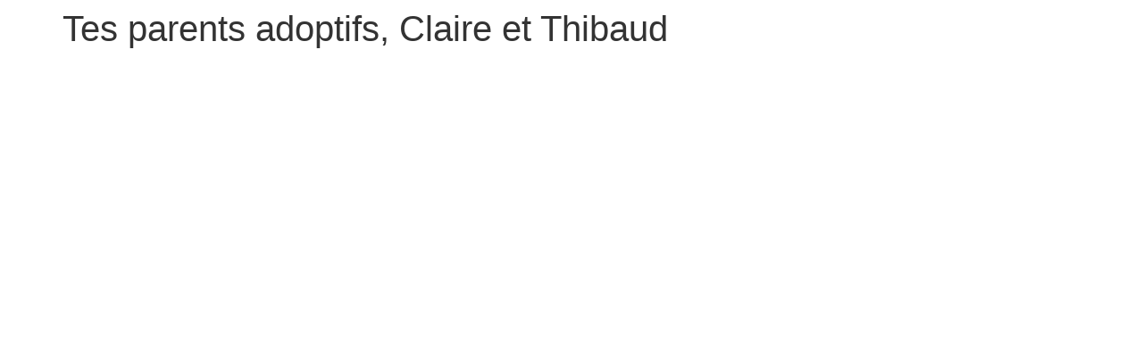

--- FILE ---
content_type: text/css
request_url: http://mordefroid.com/wp-content/uploads/elementor/css/post-344.css?ver=1768939993
body_size: 639
content:
.elementor-kit-344{--e-global-color-primary:#3F51B5;--e-global-color-secondary:#54595F;--e-global-color-text:#1D1D1D;--e-global-color-accent:#E91E63;--e-global-color-eafcf4a:#FFFFFF;--e-global-color-4b67809:#000000;--e-global-typography-primary-font-family:"Roboto";--e-global-typography-primary-font-weight:600;--e-global-typography-secondary-font-family:"Roboto Slab";--e-global-typography-secondary-font-weight:400;--e-global-typography-text-font-family:"Roboto";--e-global-typography-text-font-weight:400;--e-global-typography-accent-font-family:"Roboto";--e-global-typography-accent-font-weight:500;}.elementor-kit-344 button,.elementor-kit-344 input[type="button"],.elementor-kit-344 input[type="submit"],.elementor-kit-344 .elementor-button{background-color:var( --e-global-color-primary );font-family:var( --e-global-typography-text-font-family ), Sans-serif;font-weight:var( --e-global-typography-text-font-weight );color:var( --e-global-color-eafcf4a );border-radius:7px 7px 7px 7px;}.elementor-kit-344 button:hover,.elementor-kit-344 button:focus,.elementor-kit-344 input[type="button"]:hover,.elementor-kit-344 input[type="button"]:focus,.elementor-kit-344 input[type="submit"]:hover,.elementor-kit-344 input[type="submit"]:focus,.elementor-kit-344 .elementor-button:hover,.elementor-kit-344 .elementor-button:focus{background-color:var( --e-global-color-accent );color:var( --e-global-color-eafcf4a );border-radius:7px 7px 7px 7px;}.elementor-kit-344 e-page-transition{background-color:#FFBC7D;}.elementor-section.elementor-section-boxed > .elementor-container{max-width:1140px;}.e-con{--container-max-width:1140px;}.elementor-widget:not(:last-child){margin-block-end:20px;}.elementor-element{--widgets-spacing:20px 20px;--widgets-spacing-row:20px;--widgets-spacing-column:20px;}{}h1.entry-title{display:var(--page-title-display);}.site-header .site-branding{flex-direction:column;align-items:stretch;}.site-header{padding-inline-end:0px;padding-inline-start:0px;}.site-footer .site-branding{flex-direction:column;align-items:stretch;}@media(max-width:1024px){.elementor-section.elementor-section-boxed > .elementor-container{max-width:1024px;}.e-con{--container-max-width:1024px;}}@media(max-width:767px){.elementor-section.elementor-section-boxed > .elementor-container{max-width:767px;}.e-con{--container-max-width:767px;}}

--- FILE ---
content_type: text/css
request_url: http://mordefroid.com/wp-content/themes/hello-mordef/style.css?ver=1.0.0
body_size: 168
content:
/* 
Theme Name: Hello Mordef
Theme URI: 
Description: 
Author: 
Author URI: 
Template: hello-elementor
Version: 1.0.1
Text Domain: hello-mordef
License: 
License URI: 
Tags: 
*/

/*
    Add your custom styles here
*/

